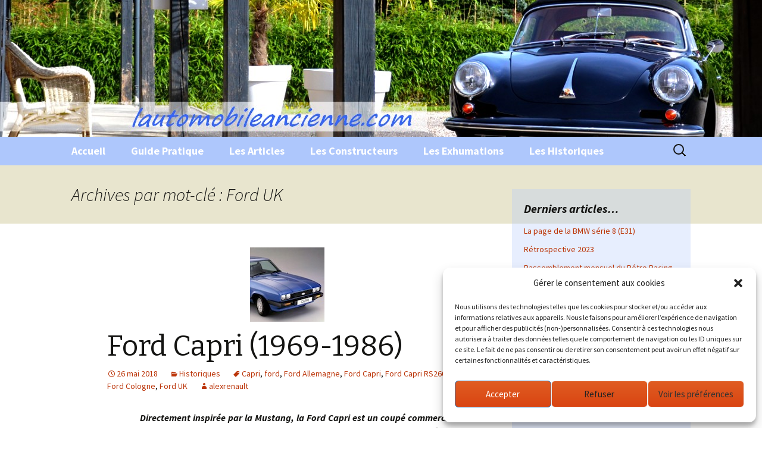

--- FILE ---
content_type: text/html; charset=utf-8
request_url: https://www.google.com/recaptcha/api2/aframe
body_size: 249
content:
<!DOCTYPE HTML><html><head><meta http-equiv="content-type" content="text/html; charset=UTF-8"></head><body><script nonce="zMz5Ar2kaFYYgcH1HS-zYQ">/** Anti-fraud and anti-abuse applications only. See google.com/recaptcha */ try{var clients={'sodar':'https://pagead2.googlesyndication.com/pagead/sodar?'};window.addEventListener("message",function(a){try{if(a.source===window.parent){var b=JSON.parse(a.data);var c=clients[b['id']];if(c){var d=document.createElement('img');d.src=c+b['params']+'&rc='+(localStorage.getItem("rc::a")?sessionStorage.getItem("rc::b"):"");window.document.body.appendChild(d);sessionStorage.setItem("rc::e",parseInt(sessionStorage.getItem("rc::e")||0)+1);localStorage.setItem("rc::h",'1768814488622');}}}catch(b){}});window.parent.postMessage("_grecaptcha_ready", "*");}catch(b){}</script></body></html>